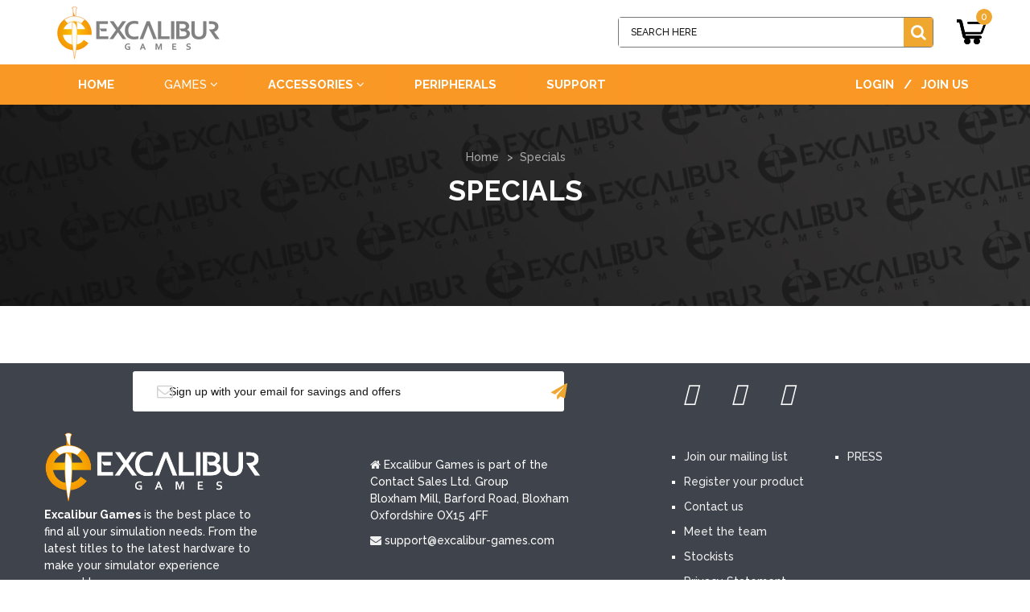

--- FILE ---
content_type: text/css
request_url: https://www.firstclass-simulations.com/cdn/shop/t/50/assets/owl.carousel.css?v=37553398526144862221549369074
body_size: 350
content:
.owl-carousel{display:none;width:100%;-webkit-tap-highlight-color:transparent;position:relative;z-index:1}.owl-carousel .owl-stage{position:relative;-ms-touch-action:pan-Y;-moz-backface-visibility:hidden}.owl-carousel .owl-stage:after{content:".";display:block;clear:both;visibility:hidden;line-height:0;height:0}.owl-carousel .owl-stage-outer{background-color:#000;position:relative;overflow:hidden;-webkit-transform:translate3d(0px,0px,0px)}.owl-carousel .owl-wrapper,.owl-carousel .owl-item{-webkit-backface-visibility:hidden;-moz-backface-visibility:hidden;-ms-backface-visibility:hidden;-webkit-transform:translate3d(0,0,0);-moz-transform:translate3d(0,0,0);-ms-transform:translate3d(0,0,0)}.owl-carousel .owl-item{position:relative;min-height:1px;float:left;-webkit-backface-visibility:hidden;-webkit-tap-highlight-color:transparent;-webkit-touch-callout:none}.owl-carousel .owl-item img{display:block;width:100%}.owl-carousel .owl-item h2{position:absolute;top:50%;left:10%;background-color:#00000080}.owl-carousel .owl-nav.disabled,.owl-carousel .owl-dots.disabled{display:none}.owl-carousel .owl-nav .owl-prev,.owl-carousel .owl-nav .owl-next,.owl-carousel .owl-dot{cursor:pointer;cursor:hand;-webkit-user-select:none;-khtml-user-select:none;-moz-user-select:none;-ms-user-select:none;user-select:none}.owl-carousel.owl-loaded{display:block}.owl-carousel.owl-loading{opacity:0;display:block}.owl-carousel.owl-hidden{opacity:0}.owl-carousel.owl-refresh .owl-item{visibility:hidden}.owl-carousel.owl-drag .owl-item{-webkit-user-select:none;-moz-user-select:none;-ms-user-select:none;user-select:none}.owl-carousel.owl-grab{cursor:move;cursor:grab}.owl-carousel.owl-rtl{direction:rtl}.owl-carousel.owl-rtl .owl-item{float:right}.no-js .owl-carousel{display:block}.owl-carousel .animated{animation-duration:1s;animation-fill-mode:both}.owl-carousel .owl-animated-in{z-index:0}.owl-carousel .owl-animated-out{z-index:1}.owl-carousel .fadeOut{animation-name:fadeOut}.owl-carousel .owl-item .owl-lazy{opacity:0;transition:opacity .4s ease}.owl-carousel .owl-item img.owl-lazy{transform-style:preserve-3d}.owl-carousel .owl-video-wrapper{position:relative;height:100%;background:#000}.owl-carousel .owl-video-play-icon{position:absolute;height:80px;width:80px;left:50%;top:50%;margin-left:-40px;margin-top:-40px;background:url(owl.video.play.png) no-repeat;cursor:pointer;z-index:1;-webkit-backface-visibility:hidden;transition:transform .1s ease}.owl-carousel .owl-video-play-icon:hover{-ms-transform:scale(1.3,1.3);transform:scale(1.3)}.owl-carousel .owl-video-playing .owl-video-tn,.owl-carousel .owl-video-playing .owl-video-play-icon{display:none}.owl-carousel .owl-video-tn{opacity:0;height:100%;background-position:center center;background-repeat:no-repeat;background-size:contain;transition:opacity .4s ease}.owl-carousel .owl-video-frame{position:relative;z-index:1;height:100%;width:100%}.owl-carousel2{display:none;width:100%;-webkit-tap-highlight-color:transparent;position:relative;z-index:1}.owl-carousel2 .owl-stage{position:relative;-ms-touch-action:pan-Y;-moz-backface-visibility:hidden}.owl-carousel2 .owl-stage:after{content:".";display:block;clear:both;visibility:hidden;line-height:0;height:0}.owl-carousel2 .owl-stage-outer{background-color:#fff;position:relative;overflow:hidden;-webkit-transform:translate3d(0px,0px,0px)}.owl-carousel2 .owl-wrapper,.owl-carousel2 .owl-item{-webkit-backface-visibility:hidden;-moz-backface-visibility:hidden;-ms-backface-visibility:hidden;-webkit-transform:translate3d(0,0,0);-moz-transform:translate3d(0,0,0);-ms-transform:translate3d(0,0,0)}.owl-carousel2 .owl-item{position:relative;min-height:1px;float:left;-webkit-backface-visibility:hidden;-webkit-tap-highlight-color:transparent;-webkit-touch-callout:none}.owl-carousel2 .owl-item img{display:block;width:100%}.owl-carousel2 .owl-nav.disabled,.owl-carousel2 .owl-dots.disabled{display:none}.owl-carousel2 .owl-nav .owl-prev,.owl-carousel2 .owl-nav .owl-next,.owl-carousel2 .owl-dot{cursor:pointer;cursor:hand;-webkit-user-select:none;-khtml-user-select:none;-moz-user-select:none;-ms-user-select:none;user-select:none}.owl-carousel2.owl-loaded{display:block}.owl-carousel2.owl-loading{opacity:0;display:block}.owl-carousel2.owl-hidden{opacity:0}.owl-carousel2.owl-refresh .owl-item{visibility:hidden}.owl-carousel2.owl-grab{cursor:move;cursor:grab}.owl-carousel2.owl-rtl{direction:rtl}.no-js .owl-carousel2{display:block}.owl-carousel2 .animated{animation-duration:1s;animation-fill-mode:both}.owl-carousel2 .owl-animated-in{z-index:0}.owl-carousel2 .owl-animated-out{z-index:1}.owl-carousel2 .fadeOut{animation-name:fadeOut}.owl-carousel2 .owl-item .owl-lazy{opacity:0;transition:opacity .4s ease}.owl-carousel2 .owl-item img.owl-lazy{transform-style:preserve-3d}.owl-carousel2 .owl-video-wrapper{position:relative;height:100%;background:#000}.owl-carousel2 .owl-video-play-icon{position:absolute;height:80px;width:80px;left:50%;top:50%;margin-left:-40px;margin-top:-40px;background:url(owl.video.play.png) no-repeat;cursor:pointer;z-index:1;-webkit-backface-visibility:hidden;transition:transform .1s ease}.owl-carousel2 .owl-video-play-icon:hover{-ms-transform:scale(1.3,1.3);transform:scale(1.3)}.owl-carousel2 .owl-video-playing .owl-video-tn,.owl-carousel2 .owl-video-playing .owl-video-play-icon{display:none}.owl-carousel2 .owl-video-tn{opacity:0;height:100%;background-position:center center;background-repeat:no-repeat;background-size:contain;transition:opacity .4s ease}.owl-carousel2 .owl-video-frame{position:relative;z-index:1;height:100%;width:100%}.owl-carousel3{display:none;width:100%;-webkit-tap-highlight-color:transparent;position:relative;z-index:1}.owl-carousel3 .owl-stage{position:relative;-ms-touch-action:pan-Y;-moz-backface-visibility:hidden}.owl-carousel3 .owl-stage:after{content:".";display:block;clear:both;visibility:hidden;line-height:0;height:0}.owl-carousel3 .owl-stage-outer{background-color:#f5f5f5;position:relative;overflow:hidden;-webkit-transform:translate3d(0px,0px,0px)}.owl-carousel3 .owl-wrapper,.owl-carousel3 .owl-item{-webkit-backface-visibility:hidden;-moz-backface-visibility:hidden;-ms-backface-visibility:hidden;-webkit-transform:translate3d(0,0,0);-moz-transform:translate3d(0,0,0);-ms-transform:translate3d(0,0,0)}.owl-carousel3 .owl-item{position:relative;min-height:1px;float:left;-webkit-backface-visibility:hidden;-webkit-tap-highlight-color:transparent;-webkit-touch-callout:none}.owl-carousel3 .owl-item img{display:block;width:100%}.owl-carousel3 .owl-nav.disabled,.owl-carousel3 .owl-dots.disabled{display:none}.owl-carousel3 .owl-nav .owl-prev,.owl-carousel3 .owl-nav .owl-next,.owl-carousel3 .owl-dot{cursor:pointer;cursor:hand;-webkit-user-select:none;-khtml-user-select:none;-moz-user-select:none;-ms-user-select:none;user-select:none}.owl-carousel3.owl-loaded{display:block}.owl-carousel3.owl-loading{opacity:0;display:block}.owl-carousel3.owl-refresh .owl-item{visibility:hidden}.owl-carousel2.owl-drag .owl-item{-webkit-user-select:none;-moz-user-select:none;-ms-user-select:none;user-select:none}.owl-carousel3.owl-grab{cursor:move;cursor:grab}.owl-carousel3.owl-rtl{direction:rtl}.no-js .owl-carousel3{display:block}.owl-carousel3 .animated{animation-duration:1s;animation-fill-mode:both}.owl-carousel3 .owl-animated-in{z-index:0}.owl-carousel3 .owl-animated-out{z-index:1}.owl-carousel3.fadeOut{animation-name:fadeOut}.owl-carousel3 .owl-item .owl-lazy{opacity:0;transition:opacity .4s ease}.owl-carousel3 .owl-item img.owl-lazy{transform-style:preserve-3d}.owl-carousel3 .owl-video-wrapper{position:relative;height:100%;background:#000}.owl-carousel3 .owl-video-play-icon{position:absolute;height:80px;width:80px;left:50%;top:50%;margin-left:-40px;margin-top:-40px;background:url(owl.video.play.png) no-repeat;cursor:pointer;z-index:1;-webkit-backface-visibility:hidden;transition:transform .1s ease}.owl-carousel3 .owl-video-play-icon:hover{-ms-transform:scale(1.3,1.3);transform:scale(1.3)}.owl-carousel3 .owl-video-playing .owl-video-tn,.owl-carousel3 .owl-video-playing .owl-video-play-icon{display:none}.owl-carousel3 .owl-video-tn{opacity:0;height:100%;background-position:center center;background-repeat:no-repeat;background-size:contain;transition:opacity .4s ease}.owl-carousel3 .owl-video-frame{position:relative;z-index:1;height:100%;width:100%}.owl-carousel4{display:none;width:100%;-webkit-tap-highlight-color:transparent;position:relative;z-index:1}.owl-carousel4 .owl-stage{position:relative;-ms-touch-action:pan-Y;-moz-backface-visibility:hidden}.owl-carousel4 .owl-stage:after{content:".";display:block;clear:both;visibility:hidden;line-height:0;height:0}.owl-carousel4 .owl-stage-outer{background-color:#f5f5f5;position:relative;overflow:hidden;-webkit-transform:translate3d(0px,0px,0px)}.owl-carousel4 .owl-wrapper,.owl-carousel4 .owl-item{-webkit-backface-visibility:hidden;-moz-backface-visibility:hidden;-ms-backface-visibility:hidden;-webkit-transform:translate3d(0,0,0);-moz-transform:translate3d(0,0,0);-ms-transform:translate3d(0,0,0)}.owl-carousel4 .owl-item{position:relative;min-height:1px;float:left;-webkit-backface-visibility:hidden;-webkit-tap-highlight-color:transparent;-webkit-touch-callout:none}.owl-carousel4 .owl-item img{display:block;width:100%}.owl-carousel4 .owl-nav.disabled,.owl-carousel4 .owl-dots.disabled{display:none}.owl-carousel4 .owl-nav .owl-prev,.owl-carousel4 .owl-nav .owl-next,.owl-carousel4 .owl-dot{cursor:pointer;cursor:hand;-webkit-user-select:none;-khtml-user-select:none;-moz-user-select:none;-ms-user-select:none;user-select:none}.owl-carousel4.owl-loaded{display:block}.owl-carousel4.owl-loading{opacity:0;display:block}.owl-carousel3.owl-hidden{opacity:0}.owl-carousel4.owl-refresh .owl-item{visibility:hidden}.owl-carousel4.owl-drag .owl-item{-webkit-user-select:none;-moz-user-select:none;-ms-user-select:none;user-select:none}.owl-carousel4.owl-grab{cursor:move;cursor:grab}.owl-carousel4.owl-rtl{direction:rtl}.owl-carousel3.owl-rtl .owl-item{float:right}.no-js .owl-carousel4{display:block}.owl-carousel4 .animated{animation-duration:1s;animation-fill-mode:both}.owl-carousel4 .owl-animated-in{z-index:0}.owl-carousel4 .owl-animated-out{z-index:1}.owl-carousel4.fadeOut{animation-name:fadeOut}@keyframes fadeOut{0%{opacity:1}to{opacity:0}}.owl-height{transition:height .5s ease-in-out}.owl-carousel4 .owl-item .owl-lazy{opacity:0;transition:opacity .4s ease}.owl-carousel4 .owl-item img.owl-lazy{transform-style:preserve-3d}.owl-carousel4 .owl-video-wrapper{position:relative;height:100%;background:#000}.owl-carousel4 .owl-video-play-icon{position:absolute;height:80px;width:80px;left:50%;top:50%;margin-left:-40px;margin-top:-40px;background:url(owl.video.play.png) no-repeat;cursor:pointer;z-index:1;-webkit-backface-visibility:hidden;transition:transform .1s ease}.owl-carousel4 .owl-video-play-icon:hover{-ms-transform:scale(1.3,1.3);transform:scale(1.3)}.owl-carousel4 .owl-video-playing .owl-video-tn,.owl-carousel4 .owl-video-playing .owl-video-play-icon{display:none}.owl-carousel4 .owl-video-tn{opacity:0;height:100%;background-position:center center;background-repeat:no-repeat;background-size:contain;transition:opacity .4s ease}.owl-carousel4 .owl-video-frame{position:relative;z-index:1;height:100%;width:100%}
/*# sourceMappingURL=/cdn/shop/t/50/assets/owl.carousel.css.map?v=37553398526144862221549369074 */


--- FILE ---
content_type: text/javascript
request_url: https://www.firstclass-simulations.com/cdn/shop/t/50/assets/linkOptionSelectors.js?v=131047369640034518431549369073
body_size: -13
content:
var Shopify=Shopify||{};Shopify.optionsMap={},Shopify.updateOptionsInSelector=function(selectorIndex){switch(selectorIndex){case 0:var key="root",selector=jQuery(".single-option-selector:eq(0)");break;case 1:var key=jQuery(".single-option-selector:eq(0)").val(),selector=jQuery(".single-option-selector:eq(1)");break;case 2:var key=jQuery(".single-option-selector:eq(0)").val();key+=" / "+jQuery(".single-option-selector:eq(1)").val();var selector=jQuery(".single-option-selector:eq(2)")}var initialValue=selector.val();selector.empty();for(var availableOptions=Shopify.optionsMap[key],i=0;i<availableOptions.length;i++){var option=availableOptions[i],newOption=jQuery("<option></option>").val(option).html(option);selector.append(newOption)}jQuery('.swatch[data-option-index="'+selectorIndex+'"] .swatch-element').each(function(){jQuery.inArray($(this).attr("data-value"),availableOptions)!==-1?$(this).removeClass("soldout").show().find(":radio").removeAttr("disabled","disabled").removeAttr("checked"):$(this).addClass("soldout").hide().find(":radio").removeAttr("checked").attr("disabled","disabled")}),jQuery.inArray(initialValue,availableOptions)!==-1&&selector.val(initialValue),selector.trigger("change")},Shopify.linkOptionSelectors=function(product){for(var i=0;i<product.variants.length;i++){var variant=product.variants[i];if(variant.available){if(Shopify.optionsMap.root=Shopify.optionsMap.root||[],Shopify.optionsMap.root.push(variant.option1),Shopify.optionsMap.root=Shopify.uniq(Shopify.optionsMap.root),product.options.length>1){var key=variant.option1;Shopify.optionsMap[key]=Shopify.optionsMap[key]||[],Shopify.optionsMap[key].push(variant.option2),Shopify.optionsMap[key]=Shopify.uniq(Shopify.optionsMap[key])}if(product.options.length===3){var key=variant.option1+" / "+variant.option2;Shopify.optionsMap[key]=Shopify.optionsMap[key]||[],Shopify.optionsMap[key].push(variant.option3),Shopify.optionsMap[key]=Shopify.uniq(Shopify.optionsMap[key])}}}Shopify.updateOptionsInSelector(0),product.options.length>1&&Shopify.updateOptionsInSelector(1),product.options.length===3&&Shopify.updateOptionsInSelector(2),jQuery(".single-option-selector:eq(0)").change(function(){return Shopify.updateOptionsInSelector(1),product.options.length===3&&Shopify.updateOptionsInSelector(2),!0}),jQuery(".single-option-selector:eq(1)").change(function(){return product.options.length===3&&Shopify.updateOptionsInSelector(2),!0})};
//# sourceMappingURL=/cdn/shop/t/50/assets/linkOptionSelectors.js.map?v=131047369640034518431549369073
